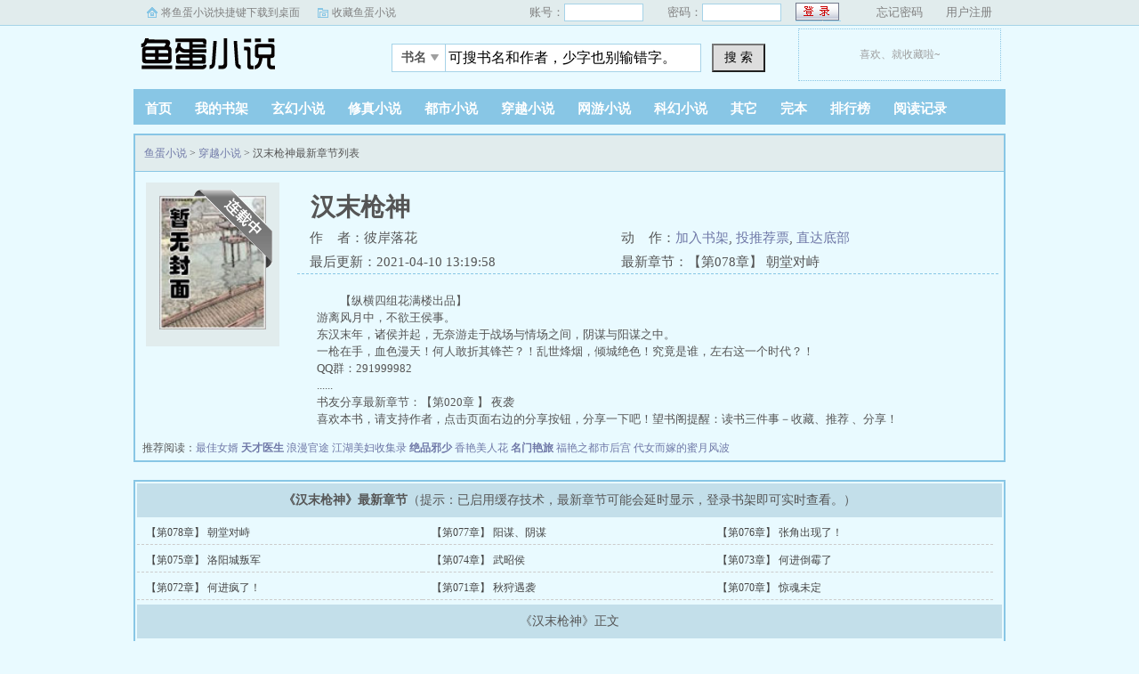

--- FILE ---
content_type: text/html
request_url: https://www.yudan5.com/9_9034/
body_size: 7875
content:
<!doctype html>
<head>
<title>汉末枪神_汉末枪神最新章节_鱼蛋小说</title>
<meta http-equiv="Content-Type" content="text/html; charset=gbk" />
<meta http-equiv="Cache-Control" content="no-siteapp" /><meta http-equiv="Cache-Control" content="no-transform" />
<meta http-equiv="mobile-agent" content="format=html5; url=https://m.yudan5.com/9_9034/" />
<meta http-equiv="mobile-agent" content="format=xhtml; url=https://m.yudan5.com/9_9034/" />
<script type="text/javascript" src="https://www.yudan5.com/scripts/m.js"></script>
<meta name="keywords" content="汉末枪神,汉末枪神最新章节,汉末枪神全文免费阅读" />
<meta name="description" content="汉末枪神是彼岸落花经典作品，汉末枪神主要讲述了：&nbsp;&nbsp;&nbsp;&nbsp;【纵横四组花满楼出品】<br/>&nbsp;&nbsp;&nbsp;&nbsp;游离风月中，不 汉末枪神最新章节全文免费阅读！" />
<link rel="stylesheet" type="text/css" href="/images/biquge.css"/>
<script type="text/javascript" src="https://libs.baidu.com/jquery/1.4.2/jquery.min.js"></script>
<!--<script type="text/javascript" src="http://cbjs.baidu.com/js/m.js"></script>-->
<script type="text/javascript" src="/images/bqg.js"></script>
</head>
<body>
	<div id="wrapper">
		
		<script>login();</script><script type="text/javascript" src="/images/yuedu.js"></script> 
		<div class="header">
			<div class="header_logo">
				<a href="https://www.yudan5.com">鱼蛋小说</a>
			</div>
			<script>bqg_panel();</script>            
		</div>
		<div class="nav">
			<ul>
				<li><a href="https://www.yudan5.com/">首页</a></li>
                <li><a href="/modules/article/bookcase.php">我的书架</a></li>
				<li><a href="/xuanhuanxiaoshuo/">玄幻小说</a></li>
				<li><a href="/xiuzhenxiaoshuo/">修真小说</a></li>
				<li><a href="/dushixiaoshuo/">都市小说</a></li>
				<li><a href="/chuanyuexiaoshuo/">穿越小说</a></li>
				<li><a href="/wangyouxiaoshuo/">网游小说</a></li>
				<li><a href="/kehuanxiaoshuo/">科幻小说</a></li>
                <li><a href="/qitaxiaoshuo/">其它</a></li>
				<li><a href="/wanben/1_1">完本</a></li>
                <li><a href="/paihangbang/">排行榜</a></li>
                <li><script type="text/javascript">yuedu();</script></li>
			</ul>
		</div>
        <div id="banner" style="display:none"></div>

		<div class="box_con">
			<div class="con_top">
				<div id="bdshare" class="bdshare_b" style="line-height: 12px;" >          
                </div>
				<a href="/">鱼蛋小说</a> &gt; <a href="/chuanyuexiaoshuo/">穿越小说</a>  &gt; 汉末枪神最新章节列表
			</div>
			<div id="maininfo">
				<div id="info">
					<h1>汉末枪神</h1>
					<p>作&nbsp;&nbsp;&nbsp;&nbsp;者：彼岸落花</p>
					<p>动&nbsp;&nbsp;&nbsp;&nbsp;作：<a href="javascript:;" onClick="showpop('/modules/article/addbookcase.php?bid=9034&ajax_request=1');">加入书架</a>,  <a href="javascript:;" onClick="showpop('/modules/article/uservote.php?id=9034&ajax_request=1');">投推荐票</a>,  <a href="#footer">直达底部</a></p>
					<p>最后更新：2021-04-10 13:19:58</p>
                    <p>最新章节：【第078章】 朝堂对峙 

				</div>
				<div id="intro">
					<p>&nbsp;&nbsp;&nbsp;&nbsp;【纵横四组花满楼出品】<br/>&nbsp;&nbsp;&nbsp;&nbsp;游离风月中，不欲王侯事。<br/>&nbsp;&nbsp;&nbsp;&nbsp;东汉末年，诸侯并起，无奈游走于战场与情场之间，阴谋与阳谋之中。<br/>&nbsp;&nbsp;&nbsp;&nbsp;一枪在手，血色漫天！何人敢折其锋芒？！乱世烽烟，倾城绝色！究竟是谁，左右这一个时代？！<br/>&nbsp;&nbsp;&nbsp;&nbsp;QQ群：291999982<br/>&nbsp;&nbsp;&nbsp;&nbsp;......<br/>&nbsp;&nbsp;&nbsp;&nbsp;书友分享最新章节：【第020章&nbsp;】&nbsp;夜袭<br/>&nbsp;&nbsp;&nbsp;&nbsp;喜欢本书，请支持作者，点击页面右边的分享按钮，分享一下吧！望书阁提醒：读书三件事－收藏、推荐&nbsp;、分享！<br/></p>
				</div>
			</div>
			<div id="sidebar">
				<div id="fmimg"><script src="/modules/article/52mb_uptime.php?id=9034&type=img"></script><span class="b"></span></div>
			</div> 
			<div id="listtj">&nbsp;推荐阅读：<a href='/8_8332/' >最佳女婿</a>
				<a href='/1_1178/' style='font-weight:bold'>天才医生</a>
				<a href='/0_837/' >浪漫官途</a>
				<a href='/4_4036/' >江湖美妇收集录</a>
				<a href='/0_35/' style='font-weight:bold'>绝品邪少</a>
				<a href='/0_902/' >香艳美人花</a>
				<a href='/1_1380/' style='font-weight:bold'>名门艳旅</a>
				<a href='/1_1422/' >福艳之都市后宫</a>
				<a href='/1_1691/' >代女而嫁的蜜月风波</a>
				</div>
		</div>
		
        <div class="dahengfu"><script type="text/javascript">list1();</script></div>
		<div class="box_con">
			<div id="list">
				<dl>
					<dt><b>《汉末枪神》最新章节</b>（提示：已启用缓存技术，最新章节可能会延时显示，登录书架即可实时查看。）</dt>
						<dd><a href='/9_9034/1849433.html' >【第078章】 朝堂对峙</a></dd>
				<dd><a href='/9_9034/1849430.html' >【第077章】 阳谋、阴谋</a></dd>
				<dd><a href='/9_9034/1849427.html' >【第076章】 张角出现了！</a></dd>
				<dd><a href='/9_9034/1849424.html' >【第075章】 洛阳城叛军</a></dd>
				<dd><a href='/9_9034/1849407.html' >【第074章】 武昭侯</a></dd>
				<dd><a href='/9_9034/1849404.html' >【第073章】 何进倒霉了</a></dd>
				<dd><a href='/9_9034/1849401.html' >【第072章】 何进疯了！</a></dd>
				<dd><a href='/9_9034/1849398.html' >【第071章】 秋狩遇袭</a></dd>
				<dd><a href='/9_9034/1849395.html' >【第070章】 惊魂未定</a></dd>
				
					<dt>《汉末枪神》正文</dt>
                    
                      
                        <dd><a href="/9_9034/1848478.html">第001章 初到汉末{求收藏} T</a></dd>
                        <dd><a href="/9_9034/1848481.html">第002章 天赋觉醒{求点击} T</a></dd>
                        <dd><a href="/9_9034/1848484.html">第003章 打上门来{求收藏} T</a></dd>
                        <dd><a href="/9_9034/1848488.html">第004章 巧遇韩当{求收藏} T</a></dd>
                      
                     
                      
                        <dd><a href="/9_9034/1848491.html">第005章 切磋武艺{求票票} T</a></dd>
                        <dd><a href="/9_9034/1848494.html">第006章 乌丸斥候{求收藏} T</a></dd>
                        <dd><a href="/9_9034/1848497.html">第007章 血战乌丸{求冲榜} T</a></dd>
                        <dd><a href="/9_9034/1848500.html">第008章 日后出路{求冲榜} T</a></dd>
                      
                     
                      
                        <dd><a href="/9_9034/1848503.html">第009章 出发土垠{求票票} T</a></dd>
                        <dd><a href="/9_9034/1848506.html">第010章 太平道现{求收藏} T</a></dd>
                        <dd><a href="/9_9034/1848509.html">第011章 小小把戏{求点击} T</a></dd>
                        <dd><a href="/9_9034/1848512.html">第012章 像人贩子{求冲榜} T</a></dd>
                      
                     
                      
                        <dd><a href="/9_9034/1848515.html">第013章 出言相邀{求收藏} T</a></dd>
                        <dd><a href="/9_9034/1848518.html">第014章 答应入伍{求收藏} T</a></dd>
                        <dd><a href="/9_9034/1848521.html">第015章 公孙伯珪{求票票} T</a></dd>
                        <dd><a href="/9_9034/1848524.html">第016章 四路乌丸{求点击} T</a></dd>
                      
                     
                      
                        <dd><a href="/9_9034/1848528.html">第017章 白马义从{求点击} T</a></dd>
                        <dd><a href="/9_9034/1848531.html">第018章 三招击败{求点击} T</a></dd>
                        <dd><a href="/9_9034/1848534.html">第019章 以一挡十{求收藏} T</a></dd>
                        <dd><a href="/9_9034/1848537.html">第020章 以一对一{求收藏} T</a></dd>
                      
                     
                      
                        <dd><a href="/9_9034/1848540.html">第021章 服，真服{求收藏} T</a></dd>
                        <dd><a href="/9_9034/1848544.html">第022章 戮魂初建（上）{求收藏} T</a></dd>
                        <dd><a href="/9_9034/1848547.html">第023章 戮魂初建（中）{求收藏} T</a></dd>
                        <dd><a href="/9_9034/1848550.html">第024章 戮魂初建（下）{求收藏} T</a></dd>
                      
                     
                      
                        <dd><a href="/9_9034/1848553.html">第025章 戮魂战旗{求收藏} T</a></dd>
                        <dd><a href="/9_9034/1848556.html">第026章 绝色倾城{求收藏} T</a></dd>
                        <dd><a href="/9_9034/1848559.html">第027章 戮魂初战{求收藏} T</a></dd>
                        <dd><a href="/9_9034/1848562.html">第028章 山贼分布{求收藏} T</a></dd>
                      
                     
                      
                        <dd><a href="/9_9034/1848565.html">第029章 辽西刘家{求收藏} T</a></dd>
                        <dd><a href="/9_9034/1848567.html">第030章 蓟人徐邈{求收藏} T</a></dd>
                        <dd><a href="/9_9034/1848569.html">第031章 夜探徐无{求红票} T</a></dd>
                        <dd><a href="/9_9034/1848571.html">第032章 百步一哨{求红票} T</a></dd>
                      
                     
                      
                        <dd><a href="/9_9034/1848574.html">第033章 西域毒蝎{求收藏} T</a></dd>
                        <dd><a href="/9_9034/1848577.html">第34章 渔阳张纯{求收藏} T</a></dd>
                        <dd><a href="/9_9034/1848580.html">第035章 戮魂内奸{求收藏} T</a></dd>
                        <dd><a href="/9_9034/1848583.html">第036章 玄菟徐荣{求收藏} T</a></dd>
                      
                     
                      
                        <dd><a href="/9_9034/1848587.html">第037章 徐无突变{求收藏} T</a></dd>
                        <dd><a href="/9_9034/1848590.html">第038章 外围激战{求收藏} T</a></dd>
                        <dd><a href="/9_9034/1848593.html">第039章 各显本领{求收藏} T</a></dd>
                        <dd><a href="/9_9034/1848596.html">第040章 赵家爱儿{求收藏} T</a></dd>
                      
                     
                      
                        <dd><a href="/9_9034/1848599.html">第041章 有师道左慈，两方皆窜逃 T</a></dd>
                        <dd><a href="/9_9034/1848602.html">第042章 愿作手中刃，除尽道上险 T</a></dd>
                        <dd><a href="/9_9034/1848605.html">第043章 野火八百里，燎尽前尘事 T</a></dd>
                        <dd><a href="/9_9034/1848608.html">第044章 徐无烽火起，遥指乌桓庭 T</a></dd>
                      
                     
                      
                        <dd><a href="/9_9034/1848611.html">第045章 欲往乌桓庭，先取衡天寨 T</a></dd>
                        <dd><a href="/9_9034/1848614.html">第046章 径取衡天寨，一战必破之 T</a></dd>
                        <dd><a href="/9_9034/1848617.html">第047章 献计白龙港，司马后人出 T</a></dd>
                        <dd><a href="/9_9034/1848620.html">第048章 血战衡天寨，烽火传徐无 T</a></dd>
                      
                     
                      
                        <dd><a href="/9_9034/1848623.html">第049章 孤身破敌势，衡天士气衰 T</a></dd>
                        <dd><a href="/9_9034/1848626.html">第050章 洗尽几粮仓，漫天起火光 T</a></dd>
                        <dd><a href="/9_9034/1848629.html">第051章 开闸白龙港，水淹徐无山 T</a></dd>
                        <dd><a href="/9_9034/1848632.html">第052章 无心柳成荫，司马建功奇 T</a></dd>
                      
                     
                      
                        <dd><a href="/9_9034/1848635.html">第053章 粮草事已毕，惊闻辽西事 T</a></dd>
                        <dd><a href="/9_9034/1848638.html">第054章 幽州刘伯安，辽西丘力居 T</a></dd>
                        <dd><a href="/9_9034/1848641.html">第055章 戮魂大扩军，乌桓前锋至 T</a></dd>
                        <dd><a href="/9_9034/1848644.html">第056章 此计若功成，名当动天下 T</a></dd>
                      
                     
                      
                        <dd><a href="/9_9034/1848647.html">第057章 祸水东引 T</a></dd>
                        <dd><a href="/9_9034/1848650.html">第058章 路上有巧遇，一骑出步阴 T</a></dd>
                        <dd><a href="/9_9034/1848653.html">第059章 两万引弦士，击杀百夫长 T</a></dd>
                        <dd><a href="/9_9034/1848656.html">第060章 乌桓乌鲁顿，道明前来意 T</a></dd>
                      
                     
                      
                        <dd><a href="/9_9034/1848659.html">第061章 美人陆姬 T</a></dd>
                        <dd><a href="/9_9034/1848662.html">第062章 《秦卒练兵志》 T</a></dd>
                        <dd><a href="/9_9034/1848665.html">第063章 刺杀 T</a></dd>
                        <dd><a href="/9_9034/1848668.html">第064章 韩龙 T</a></dd>
                      
                     
                      
                        <dd><a href="/9_9034/1848671.html">第065章 入瓮 T</a></dd>
                        <dd><a href="/9_9034/1848674.html">第066章 赵云 T</a></dd>
                        <dd><a href="/9_9034/1848677.html">第067章 人选 T</a></dd>
                        <dd><a href="/9_9034/1848680.html">第068章 误会 T</a></dd>
                      
                     
                      
                        <dd><a href="/9_9034/1848683.html">第069章 试 T</a></dd>
                        <dd><a href="/9_9034/1848686.html">第070章 残刃 T</a></dd>
                        <dd><a href="/9_9034/1848689.html">第071章 箕稠 T</a></dd>
                        <dd><a href="/9_9034/1848693.html">第072章 满城血染 T</a></dd>
                      
                     
                      
                        <dd><a href="/9_9034/1848696.html">第073章 白雀 T</a></dd>
                        <dd><a href="/9_9034/1848699.html">第074章 浅月公主 T</a></dd>
                        <dd><a href="/9_9034/1848702.html">第075章 布网 T</a></dd>
                        <dd><a href="/9_9034/1848705.html">第076章 月旦评 T</a></dd>
                      
                     
                      
                        <dd><a href="/9_9034/1848708.html">第077章 语不惊人死不休【1】 T</a></dd>
                        <dd><a href="/9_9034/1848711.html">第078章 语不惊人死不休【2】 T</a></dd>
                        <dd><a href="/9_9034/1848714.html">第079章 语不惊人死不休【3】 T</a></dd>
                        <dd><a href="/9_9034/1848718.html">第080章 乱！ T</a></dd>
                      
                     
                      
                        <dd><a href="/9_9034/1848721.html">第081章 灵帝震怒 T</a></dd>
                        <dd><a href="/9_9034/1848724.html">第082章 周瑜</a></dd>
                        <dd><a href="/9_9034/1848727.html">第083章 无妄之灾</a></dd>
                        <dd><a href="/9_9034/1848730.html">第084章 抉择</a></dd>
                      
                     
                      
                        <dd><a href="/9_9034/1848734.html">第085章 静待时机！ T</a></dd>
                        <dd><a href="/9_9034/1848737.html">第086章 武艺切磋【1】 T</a></dd>
                        <dd><a href="/9_9034/1848740.html">第087章 武艺切磋【2】 T</a></dd>
                        <dd><a href="/9_9034/1848743.html">第088章 武艺切磋【3】</a></dd>
                      
                     
                      
                        <dd><a href="/9_9034/1848746.html">第089章 陡闻归处</a></dd>
                        <dd><a href="/9_9034/1848748.html">第090章 令牌</a></dd>
                        <dd><a href="/9_9034/1848750.html">第091章 阎夜</a></dd>
                        <dd><a href="/9_9034/1848752.html">第092章 商议</a></dd>
                      
                     
                      
                        <dd><a href="/9_9034/1848754.html">第093章 离去 T</a></dd>
                        <dd><a href="/9_9034/1848757.html">第094章 出发【1】</a></dd>
                        <dd><a href="/9_9034/1848760.html">第094章 出发【1】</a></dd>
                        <dd><a href="/9_9034/1848763.html">第095章 出发【2】</a></dd>
                      
                     
                      
                        <dd><a href="/9_9034/1848766.html">【第001章 】 脂习</a></dd>
                        <dd><a href="/9_9034/1848769.html">【第002章 】 阵战 T</a></dd>
                        <dd><a href="/9_9034/1848771.html">【第003章 】 准备</a></dd>
                        <dd><a href="/9_9034/1848775.html">【第004章 】 撒星</a></dd>
                      
                     
                      
                        <dd><a href="/9_9034/1848778.html">【第005章 】 云谷 T</a></dd>
                        <dd><a href="/9_9034/1848781.html">【第006章 】 五步 T</a></dd>
                        <dd><a href="/9_9034/1848784.html">【第007章 】 震慑</a></dd>
                        <dd><a href="/9_9034/1848787.html">【第008章 】 碰撞</a></dd>
                      
                     
                      
                        <dd><a href="/9_9034/1848790.html">【第009章 】 疑惑 T</a></dd>
                        <dd><a href="/9_9034/1848793.html">【第010章 】 斩杀</a></dd>
                        <dd><a href="/9_9034/1848796.html">【第011章 】 覆灭 T</a></dd>
                        <dd><a href="/9_9034/1848799.html">【第012章 】 强势 T</a></dd>
                      
                     
                      
                        <dd><a href="/9_9034/1848802.html">【第013章 】 逼降</a></dd>
                        <dd><a href="/9_9034/1848805.html">【第014章 】 扩军 T</a></dd>
                        <dd><a href="/9_9034/1848808.html">【第015章 】 天下震动（50收藏加一更） T</a></dd>
                        <dd><a href="/9_9034/1848811.html">【第016章 】 斥候 T</a></dd>
                      
                     
                      
                        <dd><a href="/9_9034/1848814.html">【第017章 】 盘蛇 T</a></dd>
                        <dd><a href="/9_9034/1848817.html">【第018章 】 火攻 T</a></dd>
                        <dd><a href="/9_9034/1848821.html">【第019章 】 狼奔 T</a></dd>
                        <dd><a href="/9_9034/1848824.html">【第020章 】 夜袭 T</a></dd>
                      
                     
                      
                        <dd><a href="/9_9034/1848827.html">【第021章 】 血战</a></dd>
                        <dd><a href="/9_9034/1848830.html">【第022章 】 血刃（50收藏加一更） T</a></dd>
                        <dd><a href="/9_9034/1848833.html">【第023章 】 人质</a></dd>
                        <dd><a href="/9_9034/1848835.html">【第024章 】 借刀杀人 T</a></dd>
                      
                     
                      
                        <dd><a href="/9_9034/1848837.html">【第025章 】 陨落 T</a></dd>
                        <dd><a href="/9_9034/1848839.html">【第026章 】 毕岚</a></dd>
                        <dd><a href="/9_9034/1848841.html">【第027章 】 阎柔 T</a></dd>
                        <dd><a href="/9_9034/1848844.html">【第028章 】 立威 T</a></dd>
                      
                     
                      
                        <dd><a href="/9_9034/1848847.html">【第029章 】 到达 T</a></dd>
                        <dd><a href="/9_9034/1848850.html">【第030章 】 谋划 T</a></dd>
                        <dd><a href="/9_9034/1848854.html">【第031章 】 调虎离山 T</a></dd>
                        <dd><a href="/9_9034/1848857.html">【第032章 】 意外 T</a></dd>
                      
                     
                      
                        <dd><a href="/9_9034/1848860.html">【第033章 】 苏仆延</a></dd>
                        <dd><a href="/9_9034/1848863.html">【第034章 】 准备</a></dd>
                        <dd><a href="/9_9034/1848866.html">【第035章 】 入瓮</a></dd>
                        <dd><a href="/9_9034/1848869.html">【第036章 】 烈火·焚 T</a></dd>
                      
                     
                      
                        <dd><a href="/9_9034/1848872.html">【第037章 】 惨战·火 T</a></dd>
                        <dd><a href="/9_9034/1848875.html">【第038章 】 惨战·杀 T</a></dd>
                        <dd><a href="/9_9034/1848878.html">【第039章 】 战后·服 T</a></dd>
                        <dd><a href="/9_9034/1848881.html">【第040章 】 战后·拢</a></dd>
                      
                     
                      
                        <dd><a href="/9_9034/1848884.html">【第041章 】 书信·战</a></dd>
                        <dd><a href="/9_9034/1848887.html">【第042章 】 夜行·遇</a></dd>
                        <dd><a href="/9_9034/1848890.html">【第043章 】 夜行·因（50收藏，加一更）</a></dd>
                        <dd><a href="/9_9034/1848893.html">【第044章 】 寻宝·兽（50收藏加一更）</a></dd>
                      
                     
                      
                        <dd><a href="/9_9034/1848896.html">【第045章 】 人才·柔</a></dd>
                        <dd><a href="/9_9034/1848900.html">【第046章 】 黄巾·谋</a></dd>
                        <dd><a href="/9_9034/1848903.html">【第047章 】 人才·瑜 T</a></dd>
                        <dd><a href="/9_9034/1848906.html">【第048章 】 人才·嘉(终于来电了，额滴神） T</a></dd>
                      
                     
                      
                        <dd><a href="/9_9034/1848909.html">【第049章 】 烽烟·初 T</a></dd>
                        <dd><a href="/9_9034/1848912.html">【第049章 】 烽烟·乱</a></dd>
                        <dd><a href="/9_9034/1848916.html">【第050章 】 烽烟·鸣 T</a></dd>
                        <dd><a href="/9_9034/1848919.html">【第051章 】 烽烟·杀 T</a></dd>
                      
                     
                      
                        <dd><a href="/9_9034/1848922.html">【第052章 】 烽烟·戮</a></dd>
                        <dd><a href="/9_9034/1848925.html">【第053章 】 烽烟·巧 T</a></dd>
                        <dd><a href="/9_9034/1848928.html">【第054章 】 悔恨莫名！ T</a></dd>
                        <dd><a href="/9_9034/1848932.html">【第055章 】 一封书信</a></dd>
                      
                     
                      
                        <dd><a href="/9_9034/1848935.html">【第056章 】 一朝名扬</a></dd>
                        <dd><a href="/9_9034/1848938.html">【第057章 】 天下皆知</a></dd>
                        <dd><a href="/9_9034/1848941.html">【第058章 】 赤足相迎</a></dd>
                        <dd><a href="/9_9034/1848944.html">【第059章 】 人才·昭</a></dd>
                      
                     
                      
                        <dd><a href="/9_9034/1848947.html">【第060章 】 险胜半子</a></dd>
                        <dd><a href="/9_9034/1848950.html">【第061章 】 刺客韩龙</a></dd>
                        <dd><a href="/9_9034/1848953.html">【第062章 】 来者无惧（50收藏加一更）</a></dd>
                        <dd><a href="/9_9034/1848956.html">【第063章 】 五行玉·金</a></dd>
                      
                     
                      
                        <dd><a href="/9_9034/1848959.html">【第064章 】 五行玉的异常 T</a></dd>
                        <dd><a href="/9_9034/1848962.html">【第065章 】 年少公瑾 T</a></dd>
                        <dd><a href="/9_9034/1848965.html">【第066章 】 论天下 T</a></dd>
                        <dd><a href="/9_9034/1848969.html">【第067章 】 离间、陷害</a></dd>
                      
                     
                      
                        <dd><a href="/9_9034/1848972.html">【第068章 】 韩龙之勇</a></dd>
                        <dd><a href="/9_9034/1848975.html">【第069章 】 烽烟·燃！</a></dd>
                        <dd><a href="/9_9034/1848978.html">【第070章 】 烽烟·箭雨</a></dd>
                        <dd><a href="/9_9034/1848981.html">【第071章 】 烽烟·屠杀</a></dd>
                      
                     
                      
                        <dd><a href="/9_9034/1848984.html">【第072章 】 烽烟·怒火</a></dd>
                        <dd><a href="/9_9034/1848987.html">【第073章 】 千里寻主</a></dd>
                        <dd><a href="/9_9034/1848990.html">【第074章 】 淳于琼 T</a></dd>
                        <dd><a href="/9_9034/1848993.html">【第075章 】 归程</a></dd>
                      
                     
                      
                        <dd><a href="/9_9034/1848996.html">【第001章 】 初入代郡</a></dd>
                        <dd><a href="/9_9034/1848999.html">【第002章 】 拓拔月兰 T</a></dd>
                        <dd><a href="/9_9034/1849002.html">【第003章 】 兵临城下（1）</a></dd>
                        <dd><a href="/9_9034/1849006.html">【第004章 】 兵临城下（2）</a></dd>
                      
                     
                      
                        <dd><a href="/9_9034/1849009.html">【第005章 】 兵临城下（3） T</a></dd>
                        <dd><a href="/9_9034/1849012.html">【第006章 】 兵临城下（4）</a></dd>
                        <dd><a href="/9_9034/1849015.html">【第007章 】 兵临城下（5）</a></dd>
                        <dd><a href="/9_9034/1849018.html">【第008章 】 兵临城下（6）</a></dd>
                      
                     
                      
                        <dd><a href="/9_9034/1849021.html">【第009章 】 六军不发（1） T</a></dd>
                        <dd><a href="/9_9034/1849024.html">【第010章 】 六军不发（2）{4·8日} T</a></dd>
                        <dd><a href="/9_9034/1849027.html">【第011章 】 六军不发（3） T</a></dd>
                        <dd><a href="/9_9034/1849030.html">【第013章 】 六军不发（4）补更：1/5</a></dd>
                      
                     
                      
                        <dd><a href="/9_9034/1849033.html">【第014章 】 叛乱</a></dd>
                        <dd><a href="/9_9034/1849036.html">【第015章 】 一场豪赌！</a></dd>
                        <dd><a href="/9_9034/1849040.html">【第016章 】 重骑兵 补更：2/5</a></dd>
                        <dd><a href="/9_9034/1849043.html">【第017章 】 援！</a></dd>
                      
                     
                      
                        <dd><a href="/9_9034/1849046.html">【第018章 】 反杀</a></dd>
                        <dd><a href="/9_9034/1849049.html">【第019章 】 焦尾？洛书！ 补更：3/5 T</a></dd>
                        <dd><a href="/9_9034/1849052.html">【第020章 】 洛书定姻缘，河图镇乾坤 T</a></dd>
                        <dd><a href="/9_9034/1849055.html">【第021章 】 伍孚</a></dd>
                      
                     
                      
                        <dd><a href="/9_9034/1849058.html">【第022章 】 严纲来访</a></dd>
                        <dd><a href="/9_9034/1849061.html">【第023章 】 奉先</a></dd>
                        <dd><a href="/9_9034/1849064.html">【第024章 】 募兵</a></dd>
                        <dd><a href="/9_9034/1849067.html">【第025章 】 文比邀请</a></dd>
                      
                     
                      
                        <dd><a href="/9_9034/1849070.html">【第026章 】 吕布请命</a></dd>
                        <dd><a href="/9_9034/1849073.html">【第027章 】 先锋</a></dd>
                        <dd><a href="/9_9034/1849076.html">【第028章 】 戮魂重建</a></dd>
                        <dd><a href="/9_9034/1849079.html">【第029章 】 咆哮 补更：5/6 T</a></dd>
                      
                     
                      
                        <dd><a href="/9_9034/1849082.html">【第030章 】 妖道于吉</a></dd>
                        <dd><a href="/9_9034/1849085.html">【第031章 】 公子，入太平道吧！</a></dd>
                        <dd><a href="/9_9034/1849088.html">【032章 】 赵云 T</a></dd>
                        <dd><a href="/9_9034/1849091.html">【033章 】 刘弘的疯狂（１）</a></dd>
                      
                     
                      
                        <dd><a href="/9_9034/1849094.html">【第034章】 刘辩的疯狂（2）</a></dd>
                        <dd><a href="/9_9034/1849097.html">【第035章】天下大乱</a></dd>
                        <dd><a href="/9_9034/1849100.html">【第036章】 旌旗十万战阎罗（1）</a></dd>
                        <dd><a href="/9_9034/1849103.html">【第037章】 旌旗十万战阎罗（2）</a></dd>
                      
                     
                      
                        <dd><a href="/9_9034/1849106.html">【第038章】 旌旗十万战阎罗（3）</a></dd>
                        <dd><a href="/9_9034/1849109.html">【第039章】 邓茂来犯</a></dd>
                        <dd><a href="/9_9034/1849112.html">【第040章】 三千重骑，洪流滚滚</a></dd>
                        <dd><a href="/9_9034/1849115.html">【第041章】 悲剧的程远志</a></dd>
                      
                     
                      
                        <dd><a href="/9_9034/1849118.html">【第042章】 以胞弟做饵？！</a></dd>
                        <dd><a href="/9_9034/1849121.html">【第043章】 盗版进行中......</a></dd>
                        <dd><a href="/9_9034/1849124.html">【第044章】 贼子尔敢！</a></dd>
                        <dd><a href="/9_9034/1849127.html">【第045章】 云颖、蓝悦，郭勋死！</a></dd>
                      
                     
                      
                        <dd><a href="/9_9034/1849130.html">【第046章】 桃园结义，少一人！</a></dd>
                        <dd><a href="/9_9034/1849133.html">【第047章】 周瑜和郭嘉的谋划</a></dd>
                        <dd><a href="/9_9034/1849136.html">【第048章】 趁势而起，还是隔岸观火？</a></dd>
                        <dd><a href="/9_9034/1849139.html">【第049章】 疯狂的黄巾军</a></dd>
                      
                     
                      
                        <dd><a href="/9_9034/1849142.html">【第050章】 一家、两家、五家来访</a></dd>
                        <dd><a href="/9_9034/1849145.html">【第051章】 提亲！提你妹呀！补更：6/7</a></dd>
                        <dd><a href="/9_9034/1849148.html">【第052章】 出鞘！定杀人！</a></dd>
                        <dd><a href="/9_9034/1849151.html">【第053章】 要的是兵王！不是兵痞！</a></dd>
                      
                     
                      
                        <dd><a href="/9_9034/1849154.html">【第054章】 袁绍、曹操要来代郡抢人？！</a></dd>
                        <dd><a href="/9_9034/1849157.html">【第055章】 席卷幽州的七杀</a></dd>
                        <dd><a href="/9_9034/1849160.html">【第056章】 使大锤的波才</a></dd>
                        <dd><a href="/9_9034/1849164.html">【第057章】 被拐进贼营的田丰</a></dd>
                      
                     
                      
                        <dd><a href="/9_9034/1849167.html">【第058章】 马城粮仓被劫了</a></dd>
                        <dd><a href="/9_9034/1849170.html">【第059章】 云夜彻底咆哮了......</a></dd>
                        <dd><a href="/9_9034/1849173.html">【第060章】 既然来，就别走了！</a></dd>
                        <dd><a href="/9_9034/1849176.html">【第061章】 云夜疯魔</a></dd>
                      
                     
                      
                        <dd><a href="/9_9034/1849179.html">【第062章】 谁看谁，栽跟头？</a></dd>
                        <dd><a href="/9_9034/1849182.html">【第001章】 遥望冀州</a></dd>
                        <dd><a href="/9_9034/1849185.html">【第002章】 涿县城破！</a></dd>
                        <dd><a href="/9_9034/1849188.html">【第003章】 征北将军</a></dd>
                      
                     
                      
                        <dd><a href="/9_9034/1849191.html">【第004章】 合纵连横，遇敌</a></dd>
                        <dd><a href="/9_9034/1849194.html">【第005章】 你要帮我，求亲？！</a></dd>
                        <dd><a href="/9_9034/1849197.html">【第006章】 纵贯江北，定鼎一方</a></dd>
                        <dd><a href="/9_9034/1849200.html">【第007章】 瘟疫！！！</a></dd>
                      
                     
                      
                        <dd><a href="/9_9034/1849203.html">【第008章】 准备药汤</a></dd>
                        <dd><a href="/9_9034/1849206.html">【第009章】 借不到就去抢！</a></dd>
                        <dd><a href="/9_9034/1849210.html">【第010章】 洛阳行，蔡邕请柬传天下</a></dd>
                        <dd><a href="/9_9034/1849213.html">【第011章】 箕关遇波折</a></dd>
                      
                     
                      
                        <dd><a href="/9_9034/1849216.html">【第012章】 箕关遇顾雍</a></dd>
                        <dd><a href="/9_9034/1849219.html">【第013章】 同名了吧？</a></dd>
                        <dd><a href="/9_9034/1849222.html">【第014章】 小白脸，猛张飞</a></dd>
                        <dd><a href="/9_9034/1849225.html">【第015章】 曹操驾到</a></dd>
                      
                     
                      
                        <dd><a href="/9_9034/1849228.html">【第016章】 太子刘辩</a></dd>
                        <dd><a href="/9_9034/1849231.html">【第017章】 千秋无绝色，悦目是佳人</a></dd>
                        <dd><a href="/9_9034/1849234.html">【第018章】 剑神王越</a></dd>
                        <dd><a href="/9_9034/1849237.html">【第019章】 俏儿郎赵云</a></dd>
                      
                     
                      
                        <dd><a href="/9_9034/1849241.html">【第020章】 英雄自相惜</a></dd>
                        <dd><a href="/9_9034/1849244.html">【第021章】 刘备往洛阳</a></dd>
                        <dd><a href="/9_9034/1849247.html">【第022章】 寒门如何？</a></dd>
                        <dd><a href="/9_9034/1849250.html">【第023章】 谋顾雍</a></dd>
                      
                     
                      
                        <dd><a href="/9_9034/1849253.html">【第024章】 天下第一才女</a></dd>
                        <dd><a href="/9_9034/1849257.html">【第025章】 洛阳城头笑苍生</a></dd>
                        <dd><a href="/9_9034/1849260.html">【第026章】 仕子会前奏！</a></dd>
                        <dd><a href="/9_9034/1849263.html">【第027章】 送右北平</a></dd>
                      
                     
                      
                        <dd><a href="/9_9034/1849266.html">【第028章】 千载壮士说荆轲</a></dd>
                        <dd><a href="/9_9034/1849269.html">【第029章】 鲜卑寇并州</a></dd>
                        <dd><a href="/9_9034/1849272.html">【第030章】 赵弘袭马城</a></dd>
                        <dd><a href="/9_9034/1849275.html">【第031章】 千将朝拜，圣人齐鸣</a></dd>
                      
                     
                      
                        <dd><a href="/9_9034/1849278.html">【第032章】 刘备小儿，你找死！</a></dd>
                        <dd><a href="/9_9034/1849281.html">【第033章】 甄家的孤注一掷</a></dd>
                        <dd><a href="/9_9034/1849285.html">【第034章】 逃婚的邹月</a></dd>
                        <dd><a href="/9_9034/1849288.html">【第035章】 前往并州</a></dd>
                      
                     
                      
                        <dd><a href="/9_9034/1849291.html">【第036章】 张辽震惊了</a></dd>
                        <dd><a href="/9_9034/1849294.html">【第037章】 破尽一切的陷阵营雏形</a></dd>
                        <dd><a href="/9_9034/1849297.html">【第038章】 草人借箭</a></dd>
                        <dd><a href="/9_9034/1849300.html">【第039章】 疲敌之策</a></dd>
                      
                     
                      
                        <dd><a href="/9_9034/1849303.html">【第040章】 马踏连营</a></dd>
                        <dd><a href="/9_9034/1849306.html">【第041章】 败退十里</a></dd>
                        <dd><a href="/9_9034/1849309.html">【第042章】 雁门易主</a></dd>
                        <dd><a href="/9_9034/1849312.html">【第043章】 谋划丁烈</a></dd>
                      
                     
                      
                        <dd><a href="/9_9034/1849315.html">【第044章】 东隆口破！</a></dd>
                        <dd><a href="/9_9034/1849318.html">【第045章】 一路追击</a></dd>
                        <dd><a href="/9_9034/1849321.html">【第046章】 瞒天过海</a></dd>
                        <dd><a href="/9_9034/1849324.html">【第047章】 釜底抽薪</a></dd>
                      
                     
                      
                        <dd><a href="/9_9034/1849327.html">【第048章】 大胜之势</a></dd>
                        <dd><a href="/9_9034/1849330.html">【第049章】 袭扰鲜卑</a></dd>
                        <dd><a href="/9_9034/1849333.html">【第050章】 合而击之</a></dd>
                        <dd><a href="/9_9034/1849336.html">【第051章】 魁头惨败</a></dd>
                      
                     
                      
                        <dd><a href="/9_9034/1849340.html">【第052章】 鲜卑一路，退！</a></dd>
                        <dd><a href="/9_9034/1849343.html">【第053章】 鲜卑什么的，都是浮云</a></dd>
                        <dd><a href="/9_9034/1849346.html">【第054章】 奎拔被坑了</a></dd>
                        <dd><a href="/9_9034/1849349.html">【第055章】 不要脸的袁绍</a></dd>
                      
                     
                      
                        <dd><a href="/9_9034/1849352.html">【第056章】 张辽投靠</a></dd>
                        <dd><a href="/9_9034/1849355.html">【第057章】 云中朔方给你，护我一世安稳</a></dd>
                        <dd><a href="/9_9034/1849358.html">【第058章】 阎夜走云中</a></dd>
                        <dd><a href="/9_9034/1849361.html">【第059章】 赵云下云中</a></dd>
                      
                     
                      
                        <dd><a href="/9_9034/1849364.html">【第060章】 大整合，纵横一线</a></dd>
                        <dd><a href="/9_9034/1849367.html">【第061章】 情动</a></dd>
                        <dd><a href="/9_9034/1849370.html">【第062章】 刘备装孙子</a></dd>
                        <dd><a href="/9_9034/1849373.html">【第063章】 田丰的建议</a></dd>
                      
                     
                      
                        <dd><a href="/9_9034/1849376.html">【第064章】 转瞬秋叶落</a></dd>
                        <dd><a href="/9_9034/1849379.html">【第065章】 与虎谋皮</a></dd>
                        <dd><a href="/9_9034/1849382.html">【第066章】 打服就是</a></dd>
                        <dd><a href="/9_9034/1849385.html">【第067章】 公孙度和阳忠</a></dd>
                      
                     
                      
                        <dd><a href="/9_9034/1849388.html">【第068章】 张让的谋划</a></dd>
                        <dd><a href="/9_9034/1849392.html">【第069章】 刘宏遇袭</a></dd>
                        <dd><a href="/9_9034/1849395.html">【第070章】 惊魂未定</a></dd>
                        <dd><a href="/9_9034/1849398.html">【第071章】 秋狩遇袭</a></dd>
                      
                     
                      
                        <dd><a href="/9_9034/1849401.html">【第072章】 何进疯了！</a></dd>
                        <dd><a href="/9_9034/1849404.html">【第073章】 何进倒霉了</a></dd>
                        <dd><a href="/9_9034/1849407.html">【第074章】 武昭侯</a></dd>
                        <dd><a href="/9_9034/1849424.html">【第075章】 洛阳城叛军</a></dd>
                      
                     
                      
                        <dd><a href="/9_9034/1849427.html">【第076章】 张角出现了！</a></dd>
                        <dd><a href="/9_9034/1849430.html">【第077章】 阳谋、阴谋</a></dd>
                        <dd><a href="/9_9034/1849433.html">【第078章】 朝堂对峙</a></dd>
                        
                      
                     
				</dl>
			</div>
		</div>
        
        <div class="dahengfu"><script type="text/javascript">bottom();</script></div>
        
		<div id="footer" name="footer">
			<div class="footer_link">&nbsp;新书推荐：<a href='/9_9369/' >人妻的屈辱与堕落</a>
				<a href='/9_9368/' style='font-weight:bold'>秦姝的东宫生活</a>
				<a href='/9_9367/' >重生之人渣反派自救系统</a>
				<a href='/9_9366/' >绝对服从</a>
				<a href='/9_9365/' style='font-weight:bold'>女儿就该给爸爸享用</a>
				<a href='/9_9364/' >娇艳欲滴（高H，1V1）</a>
				<a href='/9_9363/' style='font-weight:bold'>庙里的和尚猛如虎_御宅屋</a>
				<a href='/9_9362/' >与家人一起Yin乱的日子</a>
				<a href='/9_9361/' >我的娇美秘书</a>
				  </div>
			<div class="footer_cont">
				<p>《汉末枪神》情节跌宕起伏、扣人心弦，是一本情节与文笔俱佳的穿越小说，鱼蛋小说转载收集汉末枪神最新章节。</p>
				<script>footer();right();dl();</script>
			</div>
		</div>
<script src="/modules/article/articleinfo.php?id=9034"></script>
</div>
<script>
(function(){
    var bp = document.createElement('script');
    var curProtocol = window.location.protocol.split(':')[0];
    if (curProtocol === 'https') {
        bp.src = 'https://zz.bdstatic.com/linksubmit/push.js';
    }
    else {
        bp.src = 'http://push.zhanzhang.baidu.com/push.js';
    }
    var s = document.getElementsByTagName("script")[0];
    s.parentNode.insertBefore(bp, s);
})();
</script>
<script defer src="https://static.cloudflareinsights.com/beacon.min.js/vcd15cbe7772f49c399c6a5babf22c1241717689176015" integrity="sha512-ZpsOmlRQV6y907TI0dKBHq9Md29nnaEIPlkf84rnaERnq6zvWvPUqr2ft8M1aS28oN72PdrCzSjY4U6VaAw1EQ==" data-cf-beacon='{"version":"2024.11.0","token":"39189435fa11425788edd9ba597a0f95","r":1,"server_timing":{"name":{"cfCacheStatus":true,"cfEdge":true,"cfExtPri":true,"cfL4":true,"cfOrigin":true,"cfSpeedBrain":true},"location_startswith":null}}' crossorigin="anonymous"></script>
</body>
</html>

--- FILE ---
content_type: text/html
request_url: https://www.yudan5.com/modules/article/articleinfo.php?id=9034
body_size: 995
content:
<!doctype html>
<html>
<head>
<title>鱼蛋小说 - 最新免费小说在线阅读 </title>
<meta http-equiv="Content-Type" content="text/html; charset=gbk" />
<meta name="keywords" content="汉末枪神最新章节,汉末枪神全文阅读,汉末枪神TXT全文下载,彼岸落花" />
<meta name="description" content="汉末枪神最新章节由网友提供，《汉末枪神》情节跌宕起伏、扣人心弦，是一本情节与文笔俱佳的穿越小说，鱼蛋小说免费提供汉末枪神最新清爽干净的文字章节在线阅读。" />
  <link rel="stylesheet" type="text/css" href="/images/biquge.css"/>
<script type="text/javascript" src="https://libs.baidu.com/jquery/1.4.2/jquery.min.js"></script>
<!--<script type="text/javascript" src="https://cbjs.baidu.com/js/m.js"></script>-->
<script type="text/javascript" src="/images/bqg.js"></script>
<script type="text/javascript">
(function(Switch){
var switch_pc = window.location.hash;
if(switch_pc != "#pc"){
if(/iphone|ipod|ipad|ipad|Android|nokia|blackberry|webos|webos|webmate|bada|lg|ucweb|skyfire|sony|ericsson|mot|samsung|sgh|lg|philips|panasonic|alcatel|lenovo|cldc|midp|wap|mobile/i.test(navigator.userAgent.toLowerCase())){
        Switch.location.href='https://m.bicui.net/xclass/0/1.html';
		
    }
  }
})(window);
</script>

</head>
<body>
	<div id="wrapper">
		<script>login();</script><script type="text/javascript" src="/images/yuedu.js"></script> 
		<div class="header">
			<div class="header_logo">
				<a href="https://www.yudan5.com">鱼蛋小说</a>
			</div>
			<script>bqg_panel();</script>            
		</div>
		<div class="nav">
			<ul>
				<li><a href="https://www.yudan5.com/">首页</a></li>
                <li><a href="/modules/article/bookcase.php">我的书架</a></li>
				<li><a href="/xuanhuanxiaoshuo/">玄幻小说</a></li>
				<li><a href="/xiuzhenxiaoshuo/">修真小说</a></li>
				<li><a href="/dushixiaoshuo/">都市小说</a></li>
				<li><a href="/chuanyuexiaoshuo/">穿越小说</a></li>
				<li><a href="/wangyouxiaoshuo/">网游小说</a></li>
				<li><a href="/kehuanxiaoshuo/">科幻小说</a></li>
                <li><a href="/qitaxiaoshuo/">其它</a></li>
				<li><a href="/wanben/1_1">完本</a></li>
                <li><a href="/paihangbang/">排行榜</a></li>
                <li><script type="text/javascript">yuedu();</script></li>
			</ul>
		</div>
        <div id="banner" style="display:none"></div>
		
        <div id="main">
        
        </div>

		</div>

		
        <div class="dahengfu"><script type="text/javascript">bottom();</script></div>
<div class="footer">
			<div class="footer_link"></div>
			<div class="footer_cont">
				<script>footer();right();dl();</script>
			</div>
		</div>
<script>
(function(){
    var bp = document.createElement('script');
    var curProtocol = window.location.protocol.split(':')[0];
    if (curProtocol === 'https') {
        bp.src = 'https://zz.bdstatic.com/linksubmit/push.js';
    }
    else {
        bp.src = 'http://push.zhanzhang.baidu.com/push.js';
    }
    var s = document.getElementsByTagName("script")[0];
    s.parentNode.insertBefore(bp, s);
})();
</script>
<script charset="UTF-8" id="LA_COLLECT" src="//sdk.51.la/js-sdk-pro.min.js"></script>
<script>LA.init({id:"1vKNiKm9HqCoagSn",ck:"1vKNiKm9HqCoagSn"})</script>
        
	</div>
</body>
<script charset="gbk" src="https://www.baidu.com/js/opensug.js"></script>
</html>